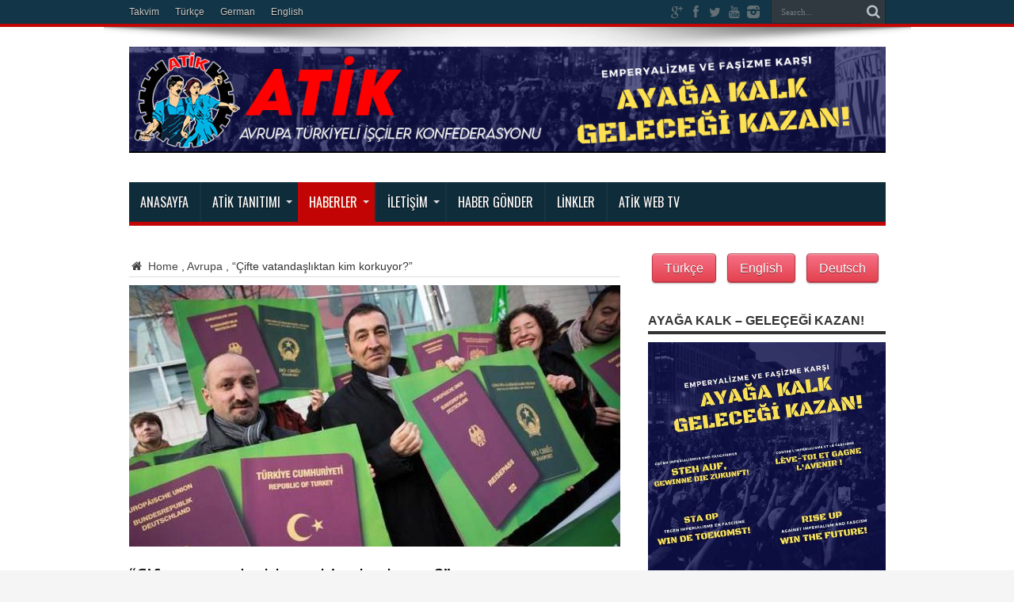

--- FILE ---
content_type: text/html; charset=UTF-8
request_url: https://www.atik-online.net/blog/cifte-vatandasliktan-kim-korkuyor
body_size: 85515
content:
<!DOCTYPE html>
<html lang="de" prefix="og: http://ogp.me/ns#">
<head>
<meta charset="UTF-8" />
<link rel="profile" href="http://gmpg.org/xfn/11" />
<link rel="pingback" href="https://www.atik-online.net/xmlrpc.php" />
<title>“Çifte vatandaşlıktan kim korkuyor?” &#8211; ATİK Online</title>
<meta name='robots' content='max-image-preview:large' />
<link rel='dns-prefetch' href='//fonts.googleapis.com' />
<link rel="alternate" type="application/rss+xml" title="ATİK Online &raquo; Feed" href="https://www.atik-online.net/feed" />
<link rel="alternate" title="oEmbed (JSON)" type="application/json+oembed" href="https://www.atik-online.net/wp-json/oembed/1.0/embed?url=https%3A%2F%2Fwww.atik-online.net%2Fblog%2Fcifte-vatandasliktan-kim-korkuyor" />
<link rel="alternate" title="oEmbed (XML)" type="text/xml+oembed" href="https://www.atik-online.net/wp-json/oembed/1.0/embed?url=https%3A%2F%2Fwww.atik-online.net%2Fblog%2Fcifte-vatandasliktan-kim-korkuyor&#038;format=xml" />
<style id='wp-img-auto-sizes-contain-inline-css' type='text/css'>
img:is([sizes=auto i],[sizes^="auto," i]){contain-intrinsic-size:3000px 1500px}
/*# sourceURL=wp-img-auto-sizes-contain-inline-css */
</style>
<style id='wp-emoji-styles-inline-css' type='text/css'>

	img.wp-smiley, img.emoji {
		display: inline !important;
		border: none !important;
		box-shadow: none !important;
		height: 1em !important;
		width: 1em !important;
		margin: 0 0.07em !important;
		vertical-align: -0.1em !important;
		background: none !important;
		padding: 0 !important;
	}
/*# sourceURL=wp-emoji-styles-inline-css */
</style>
<style id='wp-block-library-inline-css' type='text/css'>
:root{--wp-block-synced-color:#7a00df;--wp-block-synced-color--rgb:122,0,223;--wp-bound-block-color:var(--wp-block-synced-color);--wp-editor-canvas-background:#ddd;--wp-admin-theme-color:#007cba;--wp-admin-theme-color--rgb:0,124,186;--wp-admin-theme-color-darker-10:#006ba1;--wp-admin-theme-color-darker-10--rgb:0,107,160.5;--wp-admin-theme-color-darker-20:#005a87;--wp-admin-theme-color-darker-20--rgb:0,90,135;--wp-admin-border-width-focus:2px}@media (min-resolution:192dpi){:root{--wp-admin-border-width-focus:1.5px}}.wp-element-button{cursor:pointer}:root .has-very-light-gray-background-color{background-color:#eee}:root .has-very-dark-gray-background-color{background-color:#313131}:root .has-very-light-gray-color{color:#eee}:root .has-very-dark-gray-color{color:#313131}:root .has-vivid-green-cyan-to-vivid-cyan-blue-gradient-background{background:linear-gradient(135deg,#00d084,#0693e3)}:root .has-purple-crush-gradient-background{background:linear-gradient(135deg,#34e2e4,#4721fb 50%,#ab1dfe)}:root .has-hazy-dawn-gradient-background{background:linear-gradient(135deg,#faaca8,#dad0ec)}:root .has-subdued-olive-gradient-background{background:linear-gradient(135deg,#fafae1,#67a671)}:root .has-atomic-cream-gradient-background{background:linear-gradient(135deg,#fdd79a,#004a59)}:root .has-nightshade-gradient-background{background:linear-gradient(135deg,#330968,#31cdcf)}:root .has-midnight-gradient-background{background:linear-gradient(135deg,#020381,#2874fc)}:root{--wp--preset--font-size--normal:16px;--wp--preset--font-size--huge:42px}.has-regular-font-size{font-size:1em}.has-larger-font-size{font-size:2.625em}.has-normal-font-size{font-size:var(--wp--preset--font-size--normal)}.has-huge-font-size{font-size:var(--wp--preset--font-size--huge)}.has-text-align-center{text-align:center}.has-text-align-left{text-align:left}.has-text-align-right{text-align:right}.has-fit-text{white-space:nowrap!important}#end-resizable-editor-section{display:none}.aligncenter{clear:both}.items-justified-left{justify-content:flex-start}.items-justified-center{justify-content:center}.items-justified-right{justify-content:flex-end}.items-justified-space-between{justify-content:space-between}.screen-reader-text{border:0;clip-path:inset(50%);height:1px;margin:-1px;overflow:hidden;padding:0;position:absolute;width:1px;word-wrap:normal!important}.screen-reader-text:focus{background-color:#ddd;clip-path:none;color:#444;display:block;font-size:1em;height:auto;left:5px;line-height:normal;padding:15px 23px 14px;text-decoration:none;top:5px;width:auto;z-index:100000}html :where(.has-border-color){border-style:solid}html :where([style*=border-top-color]){border-top-style:solid}html :where([style*=border-right-color]){border-right-style:solid}html :where([style*=border-bottom-color]){border-bottom-style:solid}html :where([style*=border-left-color]){border-left-style:solid}html :where([style*=border-width]){border-style:solid}html :where([style*=border-top-width]){border-top-style:solid}html :where([style*=border-right-width]){border-right-style:solid}html :where([style*=border-bottom-width]){border-bottom-style:solid}html :where([style*=border-left-width]){border-left-style:solid}html :where(img[class*=wp-image-]){height:auto;max-width:100%}:where(figure){margin:0 0 1em}html :where(.is-position-sticky){--wp-admin--admin-bar--position-offset:var(--wp-admin--admin-bar--height,0px)}@media screen and (max-width:600px){html :where(.is-position-sticky){--wp-admin--admin-bar--position-offset:0px}}

/*# sourceURL=wp-block-library-inline-css */
</style><style id='global-styles-inline-css' type='text/css'>
:root{--wp--preset--aspect-ratio--square: 1;--wp--preset--aspect-ratio--4-3: 4/3;--wp--preset--aspect-ratio--3-4: 3/4;--wp--preset--aspect-ratio--3-2: 3/2;--wp--preset--aspect-ratio--2-3: 2/3;--wp--preset--aspect-ratio--16-9: 16/9;--wp--preset--aspect-ratio--9-16: 9/16;--wp--preset--color--black: #000000;--wp--preset--color--cyan-bluish-gray: #abb8c3;--wp--preset--color--white: #ffffff;--wp--preset--color--pale-pink: #f78da7;--wp--preset--color--vivid-red: #cf2e2e;--wp--preset--color--luminous-vivid-orange: #ff6900;--wp--preset--color--luminous-vivid-amber: #fcb900;--wp--preset--color--light-green-cyan: #7bdcb5;--wp--preset--color--vivid-green-cyan: #00d084;--wp--preset--color--pale-cyan-blue: #8ed1fc;--wp--preset--color--vivid-cyan-blue: #0693e3;--wp--preset--color--vivid-purple: #9b51e0;--wp--preset--gradient--vivid-cyan-blue-to-vivid-purple: linear-gradient(135deg,rgb(6,147,227) 0%,rgb(155,81,224) 100%);--wp--preset--gradient--light-green-cyan-to-vivid-green-cyan: linear-gradient(135deg,rgb(122,220,180) 0%,rgb(0,208,130) 100%);--wp--preset--gradient--luminous-vivid-amber-to-luminous-vivid-orange: linear-gradient(135deg,rgb(252,185,0) 0%,rgb(255,105,0) 100%);--wp--preset--gradient--luminous-vivid-orange-to-vivid-red: linear-gradient(135deg,rgb(255,105,0) 0%,rgb(207,46,46) 100%);--wp--preset--gradient--very-light-gray-to-cyan-bluish-gray: linear-gradient(135deg,rgb(238,238,238) 0%,rgb(169,184,195) 100%);--wp--preset--gradient--cool-to-warm-spectrum: linear-gradient(135deg,rgb(74,234,220) 0%,rgb(151,120,209) 20%,rgb(207,42,186) 40%,rgb(238,44,130) 60%,rgb(251,105,98) 80%,rgb(254,248,76) 100%);--wp--preset--gradient--blush-light-purple: linear-gradient(135deg,rgb(255,206,236) 0%,rgb(152,150,240) 100%);--wp--preset--gradient--blush-bordeaux: linear-gradient(135deg,rgb(254,205,165) 0%,rgb(254,45,45) 50%,rgb(107,0,62) 100%);--wp--preset--gradient--luminous-dusk: linear-gradient(135deg,rgb(255,203,112) 0%,rgb(199,81,192) 50%,rgb(65,88,208) 100%);--wp--preset--gradient--pale-ocean: linear-gradient(135deg,rgb(255,245,203) 0%,rgb(182,227,212) 50%,rgb(51,167,181) 100%);--wp--preset--gradient--electric-grass: linear-gradient(135deg,rgb(202,248,128) 0%,rgb(113,206,126) 100%);--wp--preset--gradient--midnight: linear-gradient(135deg,rgb(2,3,129) 0%,rgb(40,116,252) 100%);--wp--preset--font-size--small: 13px;--wp--preset--font-size--medium: 20px;--wp--preset--font-size--large: 36px;--wp--preset--font-size--x-large: 42px;--wp--preset--spacing--20: 0.44rem;--wp--preset--spacing--30: 0.67rem;--wp--preset--spacing--40: 1rem;--wp--preset--spacing--50: 1.5rem;--wp--preset--spacing--60: 2.25rem;--wp--preset--spacing--70: 3.38rem;--wp--preset--spacing--80: 5.06rem;--wp--preset--shadow--natural: 6px 6px 9px rgba(0, 0, 0, 0.2);--wp--preset--shadow--deep: 12px 12px 50px rgba(0, 0, 0, 0.4);--wp--preset--shadow--sharp: 6px 6px 0px rgba(0, 0, 0, 0.2);--wp--preset--shadow--outlined: 6px 6px 0px -3px rgb(255, 255, 255), 6px 6px rgb(0, 0, 0);--wp--preset--shadow--crisp: 6px 6px 0px rgb(0, 0, 0);}:where(.is-layout-flex){gap: 0.5em;}:where(.is-layout-grid){gap: 0.5em;}body .is-layout-flex{display: flex;}.is-layout-flex{flex-wrap: wrap;align-items: center;}.is-layout-flex > :is(*, div){margin: 0;}body .is-layout-grid{display: grid;}.is-layout-grid > :is(*, div){margin: 0;}:where(.wp-block-columns.is-layout-flex){gap: 2em;}:where(.wp-block-columns.is-layout-grid){gap: 2em;}:where(.wp-block-post-template.is-layout-flex){gap: 1.25em;}:where(.wp-block-post-template.is-layout-grid){gap: 1.25em;}.has-black-color{color: var(--wp--preset--color--black) !important;}.has-cyan-bluish-gray-color{color: var(--wp--preset--color--cyan-bluish-gray) !important;}.has-white-color{color: var(--wp--preset--color--white) !important;}.has-pale-pink-color{color: var(--wp--preset--color--pale-pink) !important;}.has-vivid-red-color{color: var(--wp--preset--color--vivid-red) !important;}.has-luminous-vivid-orange-color{color: var(--wp--preset--color--luminous-vivid-orange) !important;}.has-luminous-vivid-amber-color{color: var(--wp--preset--color--luminous-vivid-amber) !important;}.has-light-green-cyan-color{color: var(--wp--preset--color--light-green-cyan) !important;}.has-vivid-green-cyan-color{color: var(--wp--preset--color--vivid-green-cyan) !important;}.has-pale-cyan-blue-color{color: var(--wp--preset--color--pale-cyan-blue) !important;}.has-vivid-cyan-blue-color{color: var(--wp--preset--color--vivid-cyan-blue) !important;}.has-vivid-purple-color{color: var(--wp--preset--color--vivid-purple) !important;}.has-black-background-color{background-color: var(--wp--preset--color--black) !important;}.has-cyan-bluish-gray-background-color{background-color: var(--wp--preset--color--cyan-bluish-gray) !important;}.has-white-background-color{background-color: var(--wp--preset--color--white) !important;}.has-pale-pink-background-color{background-color: var(--wp--preset--color--pale-pink) !important;}.has-vivid-red-background-color{background-color: var(--wp--preset--color--vivid-red) !important;}.has-luminous-vivid-orange-background-color{background-color: var(--wp--preset--color--luminous-vivid-orange) !important;}.has-luminous-vivid-amber-background-color{background-color: var(--wp--preset--color--luminous-vivid-amber) !important;}.has-light-green-cyan-background-color{background-color: var(--wp--preset--color--light-green-cyan) !important;}.has-vivid-green-cyan-background-color{background-color: var(--wp--preset--color--vivid-green-cyan) !important;}.has-pale-cyan-blue-background-color{background-color: var(--wp--preset--color--pale-cyan-blue) !important;}.has-vivid-cyan-blue-background-color{background-color: var(--wp--preset--color--vivid-cyan-blue) !important;}.has-vivid-purple-background-color{background-color: var(--wp--preset--color--vivid-purple) !important;}.has-black-border-color{border-color: var(--wp--preset--color--black) !important;}.has-cyan-bluish-gray-border-color{border-color: var(--wp--preset--color--cyan-bluish-gray) !important;}.has-white-border-color{border-color: var(--wp--preset--color--white) !important;}.has-pale-pink-border-color{border-color: var(--wp--preset--color--pale-pink) !important;}.has-vivid-red-border-color{border-color: var(--wp--preset--color--vivid-red) !important;}.has-luminous-vivid-orange-border-color{border-color: var(--wp--preset--color--luminous-vivid-orange) !important;}.has-luminous-vivid-amber-border-color{border-color: var(--wp--preset--color--luminous-vivid-amber) !important;}.has-light-green-cyan-border-color{border-color: var(--wp--preset--color--light-green-cyan) !important;}.has-vivid-green-cyan-border-color{border-color: var(--wp--preset--color--vivid-green-cyan) !important;}.has-pale-cyan-blue-border-color{border-color: var(--wp--preset--color--pale-cyan-blue) !important;}.has-vivid-cyan-blue-border-color{border-color: var(--wp--preset--color--vivid-cyan-blue) !important;}.has-vivid-purple-border-color{border-color: var(--wp--preset--color--vivid-purple) !important;}.has-vivid-cyan-blue-to-vivid-purple-gradient-background{background: var(--wp--preset--gradient--vivid-cyan-blue-to-vivid-purple) !important;}.has-light-green-cyan-to-vivid-green-cyan-gradient-background{background: var(--wp--preset--gradient--light-green-cyan-to-vivid-green-cyan) !important;}.has-luminous-vivid-amber-to-luminous-vivid-orange-gradient-background{background: var(--wp--preset--gradient--luminous-vivid-amber-to-luminous-vivid-orange) !important;}.has-luminous-vivid-orange-to-vivid-red-gradient-background{background: var(--wp--preset--gradient--luminous-vivid-orange-to-vivid-red) !important;}.has-very-light-gray-to-cyan-bluish-gray-gradient-background{background: var(--wp--preset--gradient--very-light-gray-to-cyan-bluish-gray) !important;}.has-cool-to-warm-spectrum-gradient-background{background: var(--wp--preset--gradient--cool-to-warm-spectrum) !important;}.has-blush-light-purple-gradient-background{background: var(--wp--preset--gradient--blush-light-purple) !important;}.has-blush-bordeaux-gradient-background{background: var(--wp--preset--gradient--blush-bordeaux) !important;}.has-luminous-dusk-gradient-background{background: var(--wp--preset--gradient--luminous-dusk) !important;}.has-pale-ocean-gradient-background{background: var(--wp--preset--gradient--pale-ocean) !important;}.has-electric-grass-gradient-background{background: var(--wp--preset--gradient--electric-grass) !important;}.has-midnight-gradient-background{background: var(--wp--preset--gradient--midnight) !important;}.has-small-font-size{font-size: var(--wp--preset--font-size--small) !important;}.has-medium-font-size{font-size: var(--wp--preset--font-size--medium) !important;}.has-large-font-size{font-size: var(--wp--preset--font-size--large) !important;}.has-x-large-font-size{font-size: var(--wp--preset--font-size--x-large) !important;}
/*# sourceURL=global-styles-inline-css */
</style>

<style id='classic-theme-styles-inline-css' type='text/css'>
/*! This file is auto-generated */
.wp-block-button__link{color:#fff;background-color:#32373c;border-radius:9999px;box-shadow:none;text-decoration:none;padding:calc(.667em + 2px) calc(1.333em + 2px);font-size:1.125em}.wp-block-file__button{background:#32373c;color:#fff;text-decoration:none}
/*# sourceURL=/wp-includes/css/classic-themes.min.css */
</style>
<link rel='stylesheet' id='easy_author_image-css' href='https://www.atik-online.net/wp-content/plugins/_easy-author-image/css/easy-author-image.css' type='text/css' media='all' />
<link rel='stylesheet' id='contact-form-7-css' href='https://www.atik-online.net/wp-content/plugins/contact-form-7/includes/css/styles.css' type='text/css' media='all' />
<link rel='stylesheet' id='tie-style-css' href='https://www.atik-online.net/wp-content/themes/jarida/style.css' type='text/css' media='all' />
<link rel='stylesheet' id='PT+Sans-css' href='https://fonts.googleapis.com/css?family=PT+Sans%3Aregular%2Citalic%2C700%2C700italic' type='text/css' media='all' />
<link rel='stylesheet' id='Oswald-css' href='https://fonts.googleapis.com/css?family=Oswald%3A300%2Cregular%2C700' type='text/css' media='all' />
<link rel='stylesheet' id='PT+Sans+Narrow-css' href='https://fonts.googleapis.com/css?family=PT+Sans+Narrow%3Aregular%2C700' type='text/css' media='all' />
<script type="text/javascript" src="https://www.atik-online.net/wp-includes/js/jquery/jquery.min.js" id="jquery-core-js"></script>
<script type="text/javascript" src="https://www.atik-online.net/wp-includes/js/jquery/jquery-migrate.min.js" id="jquery-migrate-js"></script>
<link rel="https://api.w.org/" href="https://www.atik-online.net/wp-json/" /><link rel="alternate" title="JSON" type="application/json" href="https://www.atik-online.net/wp-json/wp/v2/posts/45808" /><link rel="EditURI" type="application/rsd+xml" title="RSD" href="https://www.atik-online.net/xmlrpc.php?rsd" />
<meta name="generator" content="WordPress 6.9" />
<link rel="canonical" href="https://www.atik-online.net/blog/cifte-vatandasliktan-kim-korkuyor" />
<link rel='shortlink' href='https://www.atik-online.net/?p=45808' />
<link rel="shortcut icon" href="http://www.atik-online.net/wp-content/uploads/2015/02/favicon.png" title="Favicon" /><meta property="og:title" content="“Çifte vatandaşlıktan kim korkuyor?”"/>
<meta property="og:type" content="article"/>
<meta property="og:description" content="DW’den Zoran Arbutina, çifte vatandaşlık karşıtlarının ajitasyon yaptığı ve gerçeklikten kopuk tartı..."/>
<meta property="og:url" content="https://www.atik-online.net/blog/cifte-vatandasliktan-kim-korkuyor"/>
<meta property="og:site_name" content="ATİK Online"/>
<meta property="og:image" content="https://www.atik-online.net/wp-content/uploads/2016/08/cift-620x330.jpg" />
<!--[if IE]>
<script type="text/javascript">jQuery(document).ready(function (){ jQuery(".menu-item").has("ul").children("a").attr("aria-haspopup", "true");});</script>
<![endif]-->
<!--[if lt IE 9]>
<script src="https://www.atik-online.net/wp-content/themes/jarida/js/html5.js"></script>
<script src="https://www.atik-online.net/wp-content/themes/jarida/js/selectivizr-min.js"></script>
<![endif]-->
<!--[if IE 8]>
<link rel="stylesheet" type="text/css" media="all" href="https://www.atik-online.net/wp-content/themes/jarida/css/ie8.css" />
<![endif]-->
<meta http-equiv="X-UA-Compatible" content="IE=edge,chrome=1" />
<meta name="viewport" content="width=device-width, initial-scale=1, maximum-scale=1, user-scalable=no" />
<style type="text/css" media="screen">

body{
background-color:#f5f5f5 !important; 
}

body{
	font-family: Arial, Helvetica, sans-serif;
	font-size : 14px !important;
}

.logo h1 a, .logo h2 a{
	font-family: 'PT Sans';
}

#main-nav, #main-nav ul li a{
	font-family: 'Oswald';
	font-style: normal !important;
}

.post-title{
	font-family: 'PT Sans';
	color :#000000 !important;
	font-size : 26px !important;
	font-style: normal !important;
}

h2.post-box-title, h2.post-box-title a{
	font-family: Arial, Helvetica, sans-serif;
}

.ei-title h2 , .slider-caption h2 a, .content .slider-caption h2 a, .slider-caption h2, .content .slider-caption h2, .content .ei-title h2{
	font-size : 14px !important;
}

p.post-meta, p.post-meta a{
	font-family: 'PT Sans Narrow';
}

body.single .entry, body.page .entry{
	font-family: Arial, Helvetica, sans-serif;
	color :#444444 !important;
	font-size : 16px !important;
}

.widget-top h4, .widget-top h4 a{
	font-family: Arial, Helvetica, sans-serif;
	font-weight: bold !important;
}

.footer-widget-top h4, .footer-widget-top h4 a{
	font-family: Arial, Helvetica, sans-serif;
}
	#main-nav ul li.current-menu-item a,
	#main-nav ul li.current-menu-item a:hover,
	#main-nav ul li.current-menu-parent a,
	#main-nav ul li.current-menu-parent a:hover,
	#main-nav ul li.current-page-ancestor a,
	#main-nav ul li.current-page-ancestor a:hover,
	.pagination span.current,
	.ei-slider-thumbs li.ei-slider-element,
	.breaking-news span,
	.ei-title h2,h2.cat-box-title,
	a.more-link,.scroll-nav a,
	.flex-direction-nav a,
	.tagcloud a:hover,
	#tabbed-widget ul.tabs li.active a,
	.slider-caption h2, .full-width .content .slider-caption h2,
	.review-percentage .review-item span span,.review-final-score,
	.woocommerce span.onsale, .woocommerce-page span.onsale ,
	.woocommerce .widget_price_filter .ui-slider .ui-slider-handle, .woocommerce-page .widget_price_filter .ui-slider .ui-slider-handle,
	.button,a.button,#main-content input[type="submit"],#main-content input[type="submit"]:focus, span.onsale,
	.mejs-container .mejs-controls .mejs-time-rail .mejs-time-current,
	#reading-position-indicator {
		background-color:#c20404 !important;
	}
	::-webkit-scrollbar-thumb{background-color:#c20404 !important;}
	#main-nav,.top-nav {border-bottom-color: #c20404;}
	.cat-box , .footer-bottom .container{border-top-color: #c20404;}
.top-nav, .top-nav ul ul {background-color:#123547;}
#main-nav, #main-nav ul ul, #main-nav ul li.mega-menu .mega-menu-block {background-color:#0f2c3b !important;;}
#main-nav ul li a , #main-nav ul ul a , #main-nav ul.sub-menu a {
	color: #ffffff !important;	}
#main-nav ul li.current-menu-item a  {
		text-shadow: 0 1px 1px #059fc5 !important;}
#main-nav ul li {
	border-color: #1a3340;
}
#main-nav ul ul li, #main-nav ul ul li:first-child {
	border-top-color: #1a3340;
}
#main-nav ul li a {
	border-left-color: #1a3340;
}
#main-nav ul ul li, #main-nav ul ul li:first-child {
	border-bottom-color: #1a3340;
}

footer , .footer-bottom{background:#2e2e30     ;}


</style>
<link rel="apple-touch-icon-precomposed" sizes="144x144" href="http://www.atik-online.net/wp-content/uploads/2015/02/ipadretina.png" />
<link rel="apple-touch-icon-precomposed" sizes="120x120" href="http://www.atik-online.net/wp-content/uploads/2015/02/iphoneretina.png" />
<link rel="apple-touch-icon-precomposed" sizes="72x72" href="http://www.atik-online.net/wp-content/uploads/2015/02/ipad.png" />
<link rel="apple-touch-icon-precomposed" href="http://www.atik-online.net/wp-content/uploads/2015/02/iphone.png" />

<link rel="icon" href="https://www.atik-online.net/wp-content/uploads/2015/09/cropped-atiknew2-32x32.jpg" sizes="32x32" />
<link rel="icon" href="https://www.atik-online.net/wp-content/uploads/2015/09/cropped-atiknew2-192x192.jpg" sizes="192x192" />
<link rel="apple-touch-icon" href="https://www.atik-online.net/wp-content/uploads/2015/09/cropped-atiknew2-180x180.jpg" />
<meta name="msapplication-TileImage" content="https://www.atik-online.net/wp-content/uploads/2015/09/cropped-atiknew2-270x270.jpg" />
<link rel='stylesheet' id='mediaelement-css' href='https://www.atik-online.net/wp-includes/js/mediaelement/mediaelementplayer-legacy.min.css' type='text/css' media='all' />
<link rel='stylesheet' id='wp-mediaelement-css' href='https://www.atik-online.net/wp-includes/js/mediaelement/wp-mediaelement.min.css' type='text/css' media='all' />
</head>
<body id="top" class="wp-singular post-template-default single single-post postid-45808 single-format-standard wp-theme-jarida">
	<div class="background-cover"></div>
	<div class="wrapper full-site layout-2c animated">
				<div class="top-nav fade-in animated1 head_menu">
			<div class="container">
				<div class="search-block">
					<form method="get" id="searchform" action="https://www.atik-online.net/">
						<button class="search-button" type="submit" value="Search"></button>
						<input type="text" id="s" name="s" value="Search..." onfocus="if (this.value == 'Search...') {this.value = '';}" onblur="if (this.value == '') {this.value = 'Search...';}"  />
					</form>
				</div><!-- .search-block /-->
						<div class="social-icons icon_flat">
		<a class="tooldown" title="Google+" href="https://plus.google.com/105195742952552991797" target="_blank"><i class="tieicon-gplus"></i></a><a class="tooldown" title="Facebook" href="https://www.facebook.com/atik.haber/" target="_blank"><i class="tieicon-facebook"></i></a><a class="tooldown" title="Twitter" href="https://twitter.com/AtikHaber" target="_blank"><i class="tieicon-twitter"></i></a><a class="tooldown" title="Youtube" href="https://www.youtube.com/channel/UCEEN6EvGDdzfUikcWjGJw9A" target="_blank"><i class="tieicon-youtube"></i></a><a class="tooldown" title="instagram" href="https://www.instagram.com/atikhaber/" target="_blank"><i class="tieicon-instagram"></i></a>	</div>


				<div class="top-menu"><ul id="menu-alttaki-menu" class="menu"><li id="menu-item-17308" class="menu-item menu-item-type-taxonomy menu-item-object-category menu-item-17308"><a href="https://www.atik-online.net/blog/category/takvim">Takvim</a></li>
<li id="menu-item-31962" class="menu-item menu-item-type-custom menu-item-object-custom menu-item-home menu-item-31962"><a href="http://www.atik-online.net/">Türkçe</a></li>
<li id="menu-item-31964" class="menu-item menu-item-type-custom menu-item-object-custom menu-item-31964"><a href="http://www.atik-online.net/deutsch/">German</a></li>
<li id="menu-item-31963" class="menu-item menu-item-type-custom menu-item-object-custom menu-item-31963"><a href="http://www.atik-online.net/english/">English</a></li>
</ul></div>				
			</div>
		</div><!-- .top-menu /-->
		
		<div class="container">
		<header id="theme-header">
		<div class="header-content fade-in animated1">
			<div class="logo">
			<h2>								<a title="ATİK Online" href="https://www.atik-online.net/">
					<img src="https://www.atik-online.net/wp-content/uploads/2024/10/AHM-Titel-1024-x-144-2.png" alt="ATİK Online" /><strong>ATİK Online Birlik Mücadele Zafer!</strong>
				</a>
			</h2>			</div><!-- .logo /-->
						<div class="clear"></div>
		</div>
									<nav id="main-nav" class="fade-in animated2">
				<div class="container">
				<div class="main-menu"><ul id="menu-en-ust-menu" class="menu"><li id="menu-item-17329" class="menu-item  menu-item-type-custom  menu-item-object-custom  menu-item-home"><a href="http://www.atik-online.net/">Anasayfa</a></li>
<li id="menu-item-17267" class="menu-item  menu-item-type-post_type  menu-item-object-page  menu-item-has-children"><a href="https://www.atik-online.net/atiktanitim">ATİK Tanıtımı</a>
<ul class="sub-menu">
	<li id="menu-item-17268" class="menu-item  menu-item-type-post_type  menu-item-object-page"><a href="https://www.atik-online.net/atiktanitim/atik-tuzugu">ATİK Tüzüğü</a></li>
	<li id="menu-item-17269" class="menu-item  menu-item-type-post_type  menu-item-object-page"><a href="https://www.atik-online.net/atiktanitim/atik-programi">ATİK Programı</a></li>
	<li id="menu-item-17270" class="menu-item  menu-item-type-post_type  menu-item-object-page  menu-item-has-children"><a href="https://www.atik-online.net/atiktanitim/federasyonlar">Federasyonlar</a>
	<ul class="sub-menu">
		<li id="menu-item-17271" class="menu-item  menu-item-type-post_type  menu-item-object-page"><a href="https://www.atik-online.net/atiktanitim/federasyonlar/atif">ATİF</a></li>
		<li id="menu-item-17274" class="menu-item  menu-item-type-post_type  menu-item-object-page"><a href="https://www.atik-online.net/atiktanitim/federasyonlar/htif">HTİF</a></li>
		<li id="menu-item-74783" class="menu-item  menu-item-type-post_type  menu-item-object-page"><a href="https://www.atik-online.net/atiktanitim/federasyonlar/belcika-komitesi">Belçika Komitesi</a></li>
		<li id="menu-item-17273" class="menu-item  menu-item-type-post_type  menu-item-object-page"><a href="https://www.atik-online.net/atiktanitim/federasyonlar/fransa-komitesi">Fransa Komitesi</a></li>
		<li id="menu-item-17275" class="menu-item  menu-item-type-post_type  menu-item-object-page"><a href="https://www.atik-online.net/atiktanitim/federasyonlar/ingiltere-komitesi">İngiltere Komitesi</a></li>
		<li id="menu-item-74786" class="menu-item  menu-item-type-post_type  menu-item-object-page"><a href="https://www.atik-online.net/atiktanitim/federasyonlar/isvicre-komitesi">İsviçre Komitesi</a></li>
		<li id="menu-item-74821" class="menu-item  menu-item-type-post_type  menu-item-object-page"><a href="https://www.atik-online.net/isvec-komitesi">İSVEÇ KOMİTESİ</a></li>
	</ul> <!--End Sub Menu -->
</li>
	<li id="menu-item-17277" class="menu-item  menu-item-type-post_type  menu-item-object-page"><a href="https://www.atik-online.net/atiktanitim/ydg">YDG</a></li>
	<li id="menu-item-17278" class="menu-item  menu-item-type-post_type  menu-item-object-page"><a href="https://www.atik-online.net/atiktanitim/yeni-kadin">Yeni Kadın</a></li>
	<li id="menu-item-17280" class="menu-item  menu-item-type-post_type  menu-item-object-page  menu-item-has-children"><a href="https://www.atik-online.net/yayinlar">Yayınlar</a>
	<ul class="sub-menu">
		<li id="menu-item-74788" class="menu-item  menu-item-type-post_type  menu-item-object-page"><a href="https://www.atik-online.net/yayinlar/canli-yayinlarimiz">CANLI YAYINLARIMIZ</a></li>
		<li id="menu-item-17281" class="menu-item  menu-item-type-post_type  menu-item-object-page"><a href="https://www.atik-online.net/yayinlar/mucadele">Mücadele</a></li>
	</ul> <!--End Sub Menu -->
</li>
</ul> <!--End Sub Menu -->
</li>
<li id="menu-item-74798" class="menu-item  menu-item-type-taxonomy  menu-item-object-category  current-post-ancestor  current-menu-parent  current-post-parent  menu-item-has-children"><a href="https://www.atik-online.net/blog/category/haberler">Haberler</a>
<ul class="sub-menu">
	<li id="menu-item-74808" class="menu-item  menu-item-type-taxonomy  menu-item-object-category  current-post-ancestor  current-menu-parent  current-post-parent"><a href="https://www.atik-online.net/blog/category/avrupa">Avrupa</a></li>
	<li id="menu-item-74799" class="menu-item  menu-item-type-taxonomy  menu-item-object-category"><a href="https://www.atik-online.net/blog/category/turkiye">TÜRKİYE</a></li>
	<li id="menu-item-74800" class="menu-item  menu-item-type-taxonomy  menu-item-object-category"><a href="https://www.atik-online.net/blog/category/dunya">Dünya</a></li>
	<li id="menu-item-74802" class="menu-item  menu-item-type-taxonomy  menu-item-object-category"><a href="https://www.atik-online.net/blog/category/kadin">Kadın</a></li>
	<li id="menu-item-74803" class="menu-item  menu-item-type-taxonomy  menu-item-object-category"><a href="https://www.atik-online.net/blog/category/munih-davasi">MÜNİH DAVASI</a></li>
	<li id="menu-item-74801" class="menu-item  menu-item-type-taxonomy  menu-item-object-category"><a href="https://www.atik-online.net/blog/category/bildiriler">Bildiriler</a></li>
	<li id="menu-item-74804" class="menu-item  menu-item-type-taxonomy  menu-item-object-category"><a href="https://www.atik-online.net/blog/category/emegin-gundemi">EMEĞİN GÜNDEMİ</a></li>
	<li id="menu-item-74805" class="menu-item  menu-item-type-taxonomy  menu-item-object-category"><a href="https://www.atik-online.net/blog/category/ydg-bildiriler">YDG</a></li>
	<li id="menu-item-74806" class="menu-item  menu-item-type-taxonomy  menu-item-object-category"><a href="https://www.atik-online.net/blog/category/kultur-sanat">Kültür-Sanat</a></li>
	<li id="menu-item-74807" class="menu-item  menu-item-type-taxonomy  menu-item-object-category"><a href="https://www.atik-online.net/blog/category/roportaj">Röportaj</a></li>
</ul> <!--End Sub Menu -->
</li>
<li id="menu-item-17284" class="menu-item  menu-item-type-post_type  menu-item-object-page  menu-item-has-children"><a href="https://www.atik-online.net/iletisim">İLETİŞİM</a>
<ul class="sub-menu">
	<li id="menu-item-17285" class="menu-item  menu-item-type-post_type  menu-item-object-page  menu-item-has-children"><a href="https://www.atik-online.net/iletisim/dernek-adresleri">Dernek Adresleri</a>
	<ul class="sub-menu">
		<li id="menu-item-17286" class="menu-item  menu-item-type-post_type  menu-item-object-page"><a href="https://www.atik-online.net/iletisim/dernek-adresleri/almanya">Almanya</a></li>
		<li id="menu-item-17287" class="menu-item  menu-item-type-post_type  menu-item-object-page"><a href="https://www.atik-online.net/iletisim/dernek-adresleri/avusturya">Avusturya</a></li>
		<li id="menu-item-17288" class="menu-item  menu-item-type-post_type  menu-item-object-page"><a href="https://www.atik-online.net/iletisim/dernek-adresleri/fransa">Fransa</a></li>
		<li id="menu-item-17289" class="menu-item  menu-item-type-post_type  menu-item-object-page"><a href="https://www.atik-online.net/iletisim/dernek-adresleri/hollanda">Hollanda</a></li>
		<li id="menu-item-17290" class="menu-item  menu-item-type-post_type  menu-item-object-page"><a href="https://www.atik-online.net/iletisim/dernek-adresleri/ingiltere">İngiltere</a></li>
		<li id="menu-item-17291" class="menu-item  menu-item-type-post_type  menu-item-object-page"><a href="https://www.atik-online.net/iletisim/dernek-adresleri/isvicre">İsviçre</a></li>
	</ul> <!--End Sub Menu -->
</li>
	<li id="menu-item-17293" class="menu-item  menu-item-type-post_type  menu-item-object-page"><a href="https://www.atik-online.net/iletisim/ydg">YDG</a></li>
	<li id="menu-item-17292" class="menu-item  menu-item-type-post_type  menu-item-object-page"><a href="https://www.atik-online.net/iletisim/kadinlar-komisyonu">Yeni Kadın</a></li>
</ul> <!--End Sub Menu -->
</li>
<li id="menu-item-31570" class="menu-item  menu-item-type-post_type  menu-item-object-page"><a href="https://www.atik-online.net/haber-gonder">Haber Gönder</a></li>
<li id="menu-item-17295" class="menu-item  menu-item-type-post_type  menu-item-object-page"><a href="https://www.atik-online.net/linkler">LİNKLER</a></li>
<li id="menu-item-76606" class="menu-item  menu-item-type-taxonomy  menu-item-object-category"><a href="https://www.atik-online.net/blog/category/atik-tv">ATİK Web TV</a></li>
</ul></div>				</div>
			</nav><!-- .main-nav /-->
		</header><!-- #header /-->

	<div id="main-content" class="container fade-in animated3">
<div class="content-wrap">
	<div class="content">
		<div id="crumbs"><a href="https://www.atik-online.net/"><span class="tieicon-home" aria-hidden="true"></span> Home</a> <span class="delimiter">,</span> <a href="https://www.atik-online.net/blog/category/avrupa">Avrupa</a> <span class="delimiter">,</span> <span class="current">“Çifte vatandaşlıktan kim korkuyor?”</span></div><script type="application/ld+json">{"@context":"http:\/\/schema.org","@type":"BreadcrumbList","@id":"#Breadcrumb","itemListElement":[{"@type":"ListItem","position":1,"item":{"name":"Home","@id":"https:\/\/www.atik-online.net\/"}},{"@type":"ListItem","position":2,"item":{"name":"Avrupa","@id":"https:\/\/www.atik-online.net\/blog\/category\/avrupa"}}]}</script>
		
		
		
		<article id="the-post" class="post-listing post-45808 post type-post status-publish format-standard has-post-thumbnail hentry category-avrupa category-haberler">
					<div class="single-post-thumb">
			 <img width="620" height="330" src="https://www.atik-online.net/wp-content/uploads/2016/08/cift-620x330.jpg" class="attachment-slider size-slider wp-post-image" alt="" decoding="async" fetchpriority="high" srcset="https://www.atik-online.net/wp-content/uploads/2016/08/cift-620x330.jpg 620w, https://www.atik-online.net/wp-content/uploads/2016/08/cift-300x160.jpg 300w" sizes="(max-width: 620px) 100vw, 620px" />		</div>
		

			<div class="post-inner">
				<h1 class="name post-title entry-title" itemprop="itemReviewed" itemscope itemtype="http://schema.org/Thing"><span itemprop="name">“Çifte vatandaşlıktan kim korkuyor?”</span></h1>

						
<p class="post-meta">
	
	<span class="post-cats">in  <a href="https://www.atik-online.net/blog/category/avrupa" rel="category tag">Avrupa</a>, <a href="https://www.atik-online.net/blog/category/haberler" rel="category tag">Haberler</a></span>
	
		
	 <span class="tie-date">11 August 2016</span>	
</p>
<div class="clear"></div>
				<div class="entry">
					
					<p class="omc-post-heading-standard">DW’den Zoran Arbutina, çifte vatandaşlık karşıtlarının ajitasyon yaptığı ve gerçeklikten kopuk tartışmaların sadece Türkleri hedef aldığı görüşünde.</p>
<p>Çifte vatandaşlık konusu Almanya’da hararetle tartışılıyor. Tuhaf bir şekilde modası geçmiş tezler öne sürülüyor. İnsanın iki devlete de tabi olamayacağı, çifte vatandaşlık sahiplerinin sadakat ikilemi içine gireceği söyleniyor. OIumsuz hava oluşturuluyor, korkular depreştiriliyor. ‘Despotlar ve otokratların beşinci kolu’ yakıştırmaları yapılıyor, çifte vatandaşlık sahiplerinin demokrasi inancına ve demokrasiye yatkınlığına şüpheyle yaklaşılıyor. Mesaj basit: Tehlike geliyor!</p>
<p>Ama kastedilen, Amerikan asıllı Almanlar arasındaki Trump taraftarları, Fransız asıllılar arasındaki Le Pen yandaşları, 690 bin Polonya kökenli Alman arasındaki Kaçinski hayranları ya da yaklaşık 570 bin Rusya Almanı içindeki Putin sempatizanları değil. Hayır, konu sadece çifte vatandaşlığa sahip 530 bin Türk arasındaki Recep Tayyip Erdoğan taraftarları.</p>
<p>&nbsp;</p>
<p>Erdoğan ve ‘beşinci kolu’</p>
<p>Erdoğan şu an Almanların en gözde düşmanı. Erdoğan kendisinden korkulması gereken, demokratik Avrupa’yı tehdit eden adam. Beşinci kolu dedikleri Almanyalı Türkler de Erdoğan’ın bir işaretini bekliyor. Bu tezin sonucu olarak mantıken, buna karşı korunulması gerekiyor. Harekete geçin! Derhal! Ve kararlı bir şekilde!</p>
<p>Peki nasıl? En iyisi çifte vatandaşlığa sahip tüm Türkleri karar vermeye zorlamak. Ya Türk ya Alman pasaportu! Bu talep oldukça cazip. Karmaşık gerçekliğe basit bir çözüm sunuyormuş gibi geliyor kulağa. Tek sorun, çifte vatandaşlığı kaldırmak, karşıtlarının dile getirdiği gerçek ya da sözde sorunların hiçbirini çözemez.</p>
<p>&nbsp;</p>
<p>Demokrasi düşmanları</p>
<p>Çifte vatandaşlık, yürürlükteki AB hukukunun bir parçası. Yani AB vatandaşlarının elinden bu hakkı alamazsınız. Yani Almanya’nın Macar asıllı Almanlar arasındaki Orban yandaşlarına da Hırvat asıllılar arasındaki aşırı sağcı Ustaşacılara da katlanması gerekiyor.</p>
<p>Sonuçta açıkça görülüyor ki, konu sadece Türkler. Bu nedenle birkaç gerçeği hatırlatmakta fayda var. 2011 yılındaki nüfus sayımına göre  Almanya’da Alman pasaportunun dışında başka bir vatandaşlığa daha sahip olanların sayısı yaklaşık 4 milyon 300 bin. Aralarından yaklaşık 500 bini Türk asıllı. Karşılaştırmak gerekirse, Almanya’da Alman pasaportuna sahip olmayan 1,5 milyon Türk yaşıyor. Sadece Alman pasaportuna sahip Türk kökenlilerin sayısı ise yaklaşık 800 bin. Yani toplamda Almanya’da yaşayan Türklerin yüzde 20’sinden de azı çifte vatandaşlığa sahip. Alman demokrasisine yönelik tehdit nerede?</p>
<p>Çifte vatandaşlıkla ilgili tartışmalar Köln’de düzenlenen Erdoğan yanlısı miting sonrasında alevlendi. Mitinge 30 bin ila 40 bin kişi katıldı. Yani Almanya’da yaşayan çifte vatandaşlık sahibi Türklerin en fazla yüzde 6 ila 7’si ya da toplam Türk kökenlilerin yüzde 1,5’u. Köln’deki mitinge katılanların hepsi toptan demokrasi düşmanı bile olsa aynı orana göçmen kökenli olmayan Almanlar arasında da rastlamak mümkün. Anketlere ya da seçim sonuçlarına bakmak yeterli. Başka bir deyişle demokrasi, sistemin içinde yaşayanlarca da tehdit edilebilir. Kaç pasaporta sahip olduklarının önemi yoktur.</p>
<p>&nbsp;</p>
<p>Tehlike değil, zenginlik</p>
<p>Çifte vatandaşlık karşıtlarının en sevdikleri tez, şu denklem: Çifte pasaport = Çifte sadakat = Olmaz öyle şey! Bunun gerçeklerle pek bir alakası yok. Almanya’da göçmen kökenli milyonlarca insan için çok kimliklilik çok doğal ve normal bir durum. Farklı diller, farklı kültürler ve sorulara verilen farklı yanıtlar: Kendimi nerede daha iyi hissediyorum? Nererde yerleşik hissediyorum? Çifte vatandaşlık, yanıt verebilme imkanı ve aynı anda farklı dünyalara aidiyetin, dolayısıyla entegrasyonun işaretidir. Pasaportlardan birinden vazgeçmeye zorlanan kişinin aidiyetinden de vazgeçeceğine inanmak büyük bir yanılgı. Bu sadece insanların küsmesine, sırtını dönmesine ve ikiyüzlülüğe yol açar. Çünkü sadakat aşk gibidir. Sekse zorlayabilirsiniz ama aşka asla!</p>
<p>Tabii ki demokrasinin kendini koruyabilmesi, düşmanlarına karşı mücadele imkanına sahip olması gerek. Ancak modern bir demokrasi sadece açık bir toplum şeklinde işleyebilir ve kendini geliştirebilir. Bu açıklığın bir ifadesi de vatandaşlarına kimliklerini hissettikleri gibi yaşayabilmeleri imkanı tanımaktır. Bu, iki pasaport anlamına gelse bile.</p>
<p>Kaynak: DW</p>
					
					
									</div><!-- .entry /-->
								<span style="display:none" class="updated">2016-08-11</span>
								<div style="display:none" class="vcard author" itemprop="author" itemscope itemtype="http://schema.org/Person"><strong class="fn" itemprop="name"></strong></div>
				
				
			</div><!-- .post-inner -->
		</article><!-- .post-listing -->
		

		
				<div class="post-navigation">
			<div class="post-previous"><a href="https://www.atik-online.net/blog/atik-genclik-ve-yaz-tatil-kampi-devam-ediyor" rel="prev"><span>Previous:</span> ATİK Gençlik ve Yaz Tatil Kampı Devam Ediyor</a></div>
			<div class="post-next"><a href="https://www.atik-online.net/blog/fasizme-ve-ohale-karsi-emek-ve-demokrasi-icin-guc-birligi-kuruldu" rel="next"><span>Next:</span> Faşizme ve OHAL’e karşı &#8222;Emek ve Demokrasi için Güç Birliği&#8220; kuruldu</a></div>
		</div><!-- .post-navigation -->
		
		
			<section id="related_posts">
		<div class="block-head">
			<h3>Benzer Haberler</h3><div class="stripe-line"></div>
		</div>
		<div class="post-listing">
						<div class="related-item">
							
				<div class="post-thumbnail">
					<a href="https://www.atik-online.net/blog/innsbruckta-engellilerin-sosyal-haklarina-saldiriya-tepki-27-ekimde-eylem-cagrisi" title="Permalink to Innsbruck’ta Engellilerin Sosyal Haklarına Saldırıya Tepki: 27 Ekim’de Eylem Çağrısı" rel="bookmark">
						<img width="300" height="160" src="https://www.atik-online.net/wp-content/uploads/2025/04/Nuernbergde-Binler-Baris-Demokrasi-ve-Sosyal-Haklar-Icin-Yueruedue-300x160.jpg" class="attachment-tie-large size-tie-large wp-post-image" alt="" decoding="async" srcset="https://www.atik-online.net/wp-content/uploads/2025/04/Nuernbergde-Binler-Baris-Demokrasi-ve-Sosyal-Haklar-Icin-Yueruedue-300x160.jpg 300w, https://www.atik-online.net/wp-content/uploads/2025/04/Nuernbergde-Binler-Baris-Demokrasi-ve-Sosyal-Haklar-Icin-Yueruedue-620x330.jpg 620w" sizes="(max-width: 300px) 100vw, 300px" />											</a>
				</div><!-- post-thumbnail /-->
							
				<h3><a href="https://www.atik-online.net/blog/innsbruckta-engellilerin-sosyal-haklarina-saldiriya-tepki-27-ekimde-eylem-cagrisi" title="Permalink to Innsbruck’ta Engellilerin Sosyal Haklarına Saldırıya Tepki: 27 Ekim’de Eylem Çağrısı" rel="bookmark">Innsbruck’ta Engellilerin Sosyal Haklarına Saldırıya Tepki: 27 Ekim’de Eylem Çağrısı</a></h3>
				<p class="post-meta"><span class="tie-date">13 Oktober 2025</span></p>
			</div>
						<div class="related-item">
							
				<div class="post-thumbnail">
					<a href="https://www.atik-online.net/blog/belcikada-30-bin-kisiden-iklim-ve-sosyal-adalet-icin-bueyuek-yuerueyues" title="Permalink to Belçika’da 30 Bin Kişiden İklim ve Sosyal Adalet İçin Büyük Yürüyüş" rel="bookmark">
						<img width="300" height="160" src="https://www.atik-online.net/wp-content/uploads/2016/06/belgian_union.jpg_1718483346-300x160.jpg" class="attachment-tie-large size-tie-large wp-post-image" alt="" decoding="async" srcset="https://www.atik-online.net/wp-content/uploads/2016/06/belgian_union.jpg_1718483346-300x160.jpg 300w, https://www.atik-online.net/wp-content/uploads/2016/06/belgian_union.jpg_1718483346-620x330.jpg 620w" sizes="(max-width: 300px) 100vw, 300px" />											</a>
				</div><!-- post-thumbnail /-->
							
				<h3><a href="https://www.atik-online.net/blog/belcikada-30-bin-kisiden-iklim-ve-sosyal-adalet-icin-bueyuek-yuerueyues" title="Permalink to Belçika’da 30 Bin Kişiden İklim ve Sosyal Adalet İçin Büyük Yürüyüş" rel="bookmark">Belçika’da 30 Bin Kişiden İklim ve Sosyal Adalet İçin Büyük Yürüyüş</a></h3>
				<p class="post-meta"><span class="tie-date">13 Oktober 2025</span></p>
			</div>
						<div class="related-item">
							
				<div class="post-thumbnail">
					<a href="https://www.atik-online.net/blog/umuda-haykirisin-25-devrimci-sanat-yilini-coskuyla-selamliyoruz" title="Permalink to Umuda Haykırış’ın 25. Sanat Yılını Coşkuyla Selamlıyoruz" rel="bookmark">
						<img width="300" height="160" src="https://www.atik-online.net/wp-content/uploads/2018/05/Umuda-Haykiris-300x160.png" class="attachment-tie-large size-tie-large wp-post-image" alt="" decoding="async" loading="lazy" srcset="https://www.atik-online.net/wp-content/uploads/2018/05/Umuda-Haykiris-300x160.png 300w, https://www.atik-online.net/wp-content/uploads/2018/05/Umuda-Haykiris-620x330.png 620w" sizes="auto, (max-width: 300px) 100vw, 300px" />											</a>
				</div><!-- post-thumbnail /-->
							
				<h3><a href="https://www.atik-online.net/blog/umuda-haykirisin-25-devrimci-sanat-yilini-coskuyla-selamliyoruz" title="Permalink to Umuda Haykırış’ın 25. Sanat Yılını Coşkuyla Selamlıyoruz" rel="bookmark">Umuda Haykırış’ın 25. Sanat Yılını Coşkuyla Selamlıyoruz</a></h3>
				<p class="post-meta"><span class="tie-date">09 Oktober 2025</span></p>
			</div>
						<div class="clear"></div>
		</div>
	</section>
	
		
		
	</div><!-- .content -->
</div> <!-- .content-wrap -->
<aside class="sidebar">
			<div id="text-html-widget-2" class="text-html-box" >
			<a href=" https://www.atik-online.net" class="shortc-button medium red">Türkçe</a>
<a href=" https://www.atik-online.net/english/" class="shortc-button medium red">English</a>
<a href=" https://www.atik-online.net/deutsch/" class="shortc-button medium red">Deutsch</a>			</div>
		<div id="media_image-7" class="widget widget_media_image"><div class="widget-top"><h4>AYAĞA KALK &#8211; GELEÇEĞİ KAZAN!</h4><div class="stripe-line"></div></div>
						<div class="widget-container"><a href="https://www.atik-online.net/blog/emperyalizme-ve-fasizme-karsi-ayaga-kalk-gelecegi-kazan?swcfpc=1"><img width="558" height="792" src="https://www.atik-online.net/wp-content/uploads/2024/10/Ayaga-Kalk.png" class="image wp-image-86977  attachment-full size-full" alt="" style="max-width: 100%; height: auto;" title="AYAĞA KALK - GELEÇEĞİ KAZAN!" decoding="async" loading="lazy" srcset="https://www.atik-online.net/wp-content/uploads/2024/10/Ayaga-Kalk.png 558w, https://www.atik-online.net/wp-content/uploads/2024/10/Ayaga-Kalk-211x300.png 211w, https://www.atik-online.net/wp-content/uploads/2024/10/Ayaga-Kalk-70x100.png 70w" sizes="auto, (max-width: 558px) 100vw, 558px" /></a></div></div><!-- .widget /--><div id="text-39" class="widget widget_text"><div class="widget-top"><h4>VAZGEÇMİYORUZ!</h4><div class="stripe-line"></div></div>
						<div class="widget-container">			<div class="textwidget"><p><img loading="lazy" decoding="async" class="alignnone wp-image-76874 size-full" src="https://www.atik-online.net/wp-content/uploads/2021/03/WhatsApp-Image-2021-03-20-at-15.05.35-1.jpeg" alt="" width="700" height="452" srcset="https://www.atik-online.net/wp-content/uploads/2021/03/WhatsApp-Image-2021-03-20-at-15.05.35-1.jpeg 700w, https://www.atik-online.net/wp-content/uploads/2021/03/WhatsApp-Image-2021-03-20-at-15.05.35-1-300x194.jpeg 300w, https://www.atik-online.net/wp-content/uploads/2021/03/WhatsApp-Image-2021-03-20-at-15.05.35-1-100x65.jpeg 100w" sizes="auto, (max-width: 700px) 100vw, 700px" /></p>
</div>
		</div></div><!-- .widget /--><div id="media_image-6" class="widget widget_media_image"><div class="widget-top"><h4>BİZİ TELEGRAM&#8217;DA TAKİP EDİN!</h4><div class="stripe-line"></div></div>
						<div class="widget-container"><a href="https://t.me/AtikHaber"><img width="1080" height="1080" src="https://www.atik-online.net/wp-content/uploads/2021/10/Atik-telegram-Tuerkce.png" class="image wp-image-79263  attachment-full size-full" alt="" style="max-width: 100%; height: auto;" title="BİZİ TELEGRAM&#039;DA TAKİP EDİN!" decoding="async" loading="lazy" srcset="https://www.atik-online.net/wp-content/uploads/2021/10/Atik-telegram-Tuerkce.png 1080w, https://www.atik-online.net/wp-content/uploads/2021/10/Atik-telegram-Tuerkce-300x300.png 300w, https://www.atik-online.net/wp-content/uploads/2021/10/Atik-telegram-Tuerkce-1024x1024.png 1024w, https://www.atik-online.net/wp-content/uploads/2021/10/Atik-telegram-Tuerkce-100x100.png 100w, https://www.atik-online.net/wp-content/uploads/2021/10/Atik-telegram-Tuerkce-768x768.png 768w, https://www.atik-online.net/wp-content/uploads/2021/10/Atik-telegram-Tuerkce-70x70.png 70w" sizes="auto, (max-width: 1080px) 100vw, 1080px" /></a></div></div><!-- .widget /--><div id="custom_html-2" class="widget_text widget widget_custom_html"><div class="widget-top"><h4>LİNKLER</h4><div class="stripe-line"></div></div>
						<div class="widget-container"><div class="textwidget custom-html-widget"><a href="http://www.atik-online.net/linkler" target="_blank"><strong>Tüm Linkler</strong></a>
<table border="0" width="100%" cellpadding="0">
<tbody>
<tr>
<td valign="top" width="50%">
<ul>
<li><a href="http://www.upotudak.net/" target="_blank">UPOTUDAK</a></li>
<li><a href="http://yenidemokratkadin.net/" target="_blank">Yeni Demokrat Kadın</a></li>
<li><a href="http://www.ydg-online.org" target="_blank">Avrupa YDG</a></li>
<li><a href="https://yenidemokratgenclik.com" target="_blank">Yeni Demokrat Gençlik</a></li>
<li><a href="http://www.ak-wahlen.at" target="_blank">KOMintern</a></li>
<li><a href="http://www.ozgurgelecek.net" target="_blank">Özgür Gelecek</a></li>
<li><a href="http://www.partizan-online2.net" target="_blank">Partizan</a></li>
</ul>
</td>
<td valign="top" width="50%">
<ul>
<li><a href="http://www.kaypakkayahaber.com" target="_blank">Kaypakkaya Haber</a></li>
<li><a href="http://www.sendika.org" target="_blank">Sendika.org</a></li>
<li><a href="http://www.ihd.org.tr" target="_blank">İnsan Haklari Dernegi</a></li>
<li><a href="http://www.firatnews.com" target="_blank">Firat Haber Ajansi</a></li>
<li><a href="https://adhk.eu" target="_blank">ADHK</a></li>
<li><a href="http://alevi.com/de/" target="_blank">AABF</a></li>
<li><a href="http://didf.de/" target="_blank">DIDF</a></li>
</ul>
</td>
</tr>
</tbody>
</table></div></div></div><!-- .widget /--><div id="archives-4" class="widget widget_archive"><div class="widget-top"><h4>Arşiv</h4><div class="stripe-line"></div></div>
						<div class="widget-container">		<label class="screen-reader-text" for="archives-dropdown-4">Arşiv</label>
		<select id="archives-dropdown-4" name="archive-dropdown">
			
			<option value="">Monat auswählen</option>
				<option value='https://www.atik-online.net/blog/2025/10'> Oktober 2025 &nbsp;(21)</option>
	<option value='https://www.atik-online.net/blog/2025/09'> September 2025 &nbsp;(23)</option>
	<option value='https://www.atik-online.net/blog/2025/08'> August 2025 &nbsp;(7)</option>
	<option value='https://www.atik-online.net/blog/2025/07'> Juli 2025 &nbsp;(21)</option>
	<option value='https://www.atik-online.net/blog/2025/06'> Juni 2025 &nbsp;(43)</option>
	<option value='https://www.atik-online.net/blog/2025/05'> Mai 2025 &nbsp;(21)</option>
	<option value='https://www.atik-online.net/blog/2025/04'> April 2025 &nbsp;(32)</option>
	<option value='https://www.atik-online.net/blog/2025/03'> März 2025 &nbsp;(80)</option>
	<option value='https://www.atik-online.net/blog/2025/02'> Februar 2025 &nbsp;(53)</option>
	<option value='https://www.atik-online.net/blog/2025/01'> Januar 2025 &nbsp;(44)</option>
	<option value='https://www.atik-online.net/blog/2024/12'> Dezember 2024 &nbsp;(64)</option>
	<option value='https://www.atik-online.net/blog/2024/11'> November 2024 &nbsp;(56)</option>
	<option value='https://www.atik-online.net/blog/2024/10'> Oktober 2024 &nbsp;(56)</option>
	<option value='https://www.atik-online.net/blog/2024/09'> September 2024 &nbsp;(36)</option>
	<option value='https://www.atik-online.net/blog/2024/08'> August 2024 &nbsp;(22)</option>
	<option value='https://www.atik-online.net/blog/2024/07'> Juli 2024 &nbsp;(31)</option>
	<option value='https://www.atik-online.net/blog/2024/06'> Juni 2024 &nbsp;(39)</option>
	<option value='https://www.atik-online.net/blog/2024/05'> Mai 2024 &nbsp;(32)</option>
	<option value='https://www.atik-online.net/blog/2024/04'> April 2024 &nbsp;(27)</option>
	<option value='https://www.atik-online.net/blog/2024/03'> März 2024 &nbsp;(31)</option>
	<option value='https://www.atik-online.net/blog/2024/02'> Februar 2024 &nbsp;(27)</option>
	<option value='https://www.atik-online.net/blog/2024/01'> Januar 2024 &nbsp;(32)</option>
	<option value='https://www.atik-online.net/blog/2023/12'> Dezember 2023 &nbsp;(43)</option>
	<option value='https://www.atik-online.net/blog/2023/11'> November 2023 &nbsp;(47)</option>
	<option value='https://www.atik-online.net/blog/2023/10'> Oktober 2023 &nbsp;(57)</option>
	<option value='https://www.atik-online.net/blog/2023/09'> September 2023 &nbsp;(32)</option>
	<option value='https://www.atik-online.net/blog/2023/08'> August 2023 &nbsp;(15)</option>
	<option value='https://www.atik-online.net/blog/2023/07'> Juli 2023 &nbsp;(10)</option>
	<option value='https://www.atik-online.net/blog/2023/06'> Juni 2023 &nbsp;(32)</option>
	<option value='https://www.atik-online.net/blog/2023/05'> Mai 2023 &nbsp;(27)</option>
	<option value='https://www.atik-online.net/blog/2023/04'> April 2023 &nbsp;(20)</option>
	<option value='https://www.atik-online.net/blog/2023/03'> März 2023 &nbsp;(45)</option>
	<option value='https://www.atik-online.net/blog/2023/02'> Februar 2023 &nbsp;(51)</option>
	<option value='https://www.atik-online.net/blog/2023/01'> Januar 2023 &nbsp;(39)</option>
	<option value='https://www.atik-online.net/blog/2022/12'> Dezember 2022 &nbsp;(46)</option>
	<option value='https://www.atik-online.net/blog/2022/11'> November 2022 &nbsp;(45)</option>
	<option value='https://www.atik-online.net/blog/2022/10'> Oktober 2022 &nbsp;(45)</option>
	<option value='https://www.atik-online.net/blog/2022/09'> September 2022 &nbsp;(41)</option>
	<option value='https://www.atik-online.net/blog/2022/08'> August 2022 &nbsp;(21)</option>
	<option value='https://www.atik-online.net/blog/2022/07'> Juli 2022 &nbsp;(22)</option>
	<option value='https://www.atik-online.net/blog/2022/06'> Juni 2022 &nbsp;(40)</option>
	<option value='https://www.atik-online.net/blog/2022/05'> Mai 2022 &nbsp;(49)</option>
	<option value='https://www.atik-online.net/blog/2022/04'> April 2022 &nbsp;(41)</option>
	<option value='https://www.atik-online.net/blog/2022/03'> März 2022 &nbsp;(49)</option>
	<option value='https://www.atik-online.net/blog/2022/02'> Februar 2022 &nbsp;(51)</option>
	<option value='https://www.atik-online.net/blog/2022/01'> Januar 2022 &nbsp;(52)</option>
	<option value='https://www.atik-online.net/blog/2021/12'> Dezember 2021 &nbsp;(72)</option>
	<option value='https://www.atik-online.net/blog/2021/11'> November 2021 &nbsp;(93)</option>
	<option value='https://www.atik-online.net/blog/2021/10'> Oktober 2021 &nbsp;(117)</option>
	<option value='https://www.atik-online.net/blog/2021/09'> September 2021 &nbsp;(88)</option>
	<option value='https://www.atik-online.net/blog/2021/08'> August 2021 &nbsp;(43)</option>
	<option value='https://www.atik-online.net/blog/2021/07'> Juli 2021 &nbsp;(45)</option>
	<option value='https://www.atik-online.net/blog/2021/06'> Juni 2021 &nbsp;(30)</option>
	<option value='https://www.atik-online.net/blog/2021/05'> Mai 2021 &nbsp;(64)</option>
	<option value='https://www.atik-online.net/blog/2021/04'> April 2021 &nbsp;(59)</option>
	<option value='https://www.atik-online.net/blog/2021/03'> März 2021 &nbsp;(148)</option>
	<option value='https://www.atik-online.net/blog/2021/02'> Februar 2021 &nbsp;(85)</option>
	<option value='https://www.atik-online.net/blog/2021/01'> Januar 2021 &nbsp;(75)</option>
	<option value='https://www.atik-online.net/blog/2020/12'> Dezember 2020 &nbsp;(59)</option>
	<option value='https://www.atik-online.net/blog/2020/11'> November 2020 &nbsp;(85)</option>
	<option value='https://www.atik-online.net/blog/2020/10'> Oktober 2020 &nbsp;(50)</option>
	<option value='https://www.atik-online.net/blog/2020/09'> September 2020 &nbsp;(60)</option>
	<option value='https://www.atik-online.net/blog/2020/08'> August 2020 &nbsp;(45)</option>
	<option value='https://www.atik-online.net/blog/2020/07'> Juli 2020 &nbsp;(42)</option>
	<option value='https://www.atik-online.net/blog/2020/06'> Juni 2020 &nbsp;(119)</option>
	<option value='https://www.atik-online.net/blog/2020/05'> Mai 2020 &nbsp;(79)</option>
	<option value='https://www.atik-online.net/blog/2020/04'> April 2020 &nbsp;(60)</option>
	<option value='https://www.atik-online.net/blog/2020/03'> März 2020 &nbsp;(62)</option>
	<option value='https://www.atik-online.net/blog/2020/02'> Februar 2020 &nbsp;(45)</option>
	<option value='https://www.atik-online.net/blog/2020/01'> Januar 2020 &nbsp;(34)</option>
	<option value='https://www.atik-online.net/blog/2019/12'> Dezember 2019 &nbsp;(36)</option>
	<option value='https://www.atik-online.net/blog/2019/11'> November 2019 &nbsp;(61)</option>
	<option value='https://www.atik-online.net/blog/2019/10'> Oktober 2019 &nbsp;(84)</option>
	<option value='https://www.atik-online.net/blog/2019/09'> September 2019 &nbsp;(45)</option>
	<option value='https://www.atik-online.net/blog/2019/08'> August 2019 &nbsp;(53)</option>
	<option value='https://www.atik-online.net/blog/2019/07'> Juli 2019 &nbsp;(28)</option>
	<option value='https://www.atik-online.net/blog/2019/06'> Juni 2019 &nbsp;(62)</option>
	<option value='https://www.atik-online.net/blog/2019/05'> Mai 2019 &nbsp;(48)</option>
	<option value='https://www.atik-online.net/blog/2019/04'> April 2019 &nbsp;(28)</option>
	<option value='https://www.atik-online.net/blog/2019/03'> März 2019 &nbsp;(64)</option>
	<option value='https://www.atik-online.net/blog/2019/02'> Februar 2019 &nbsp;(61)</option>
	<option value='https://www.atik-online.net/blog/2019/01'> Januar 2019 &nbsp;(40)</option>
	<option value='https://www.atik-online.net/blog/2018/12'> Dezember 2018 &nbsp;(73)</option>
	<option value='https://www.atik-online.net/blog/2018/11'> November 2018 &nbsp;(49)</option>
	<option value='https://www.atik-online.net/blog/2018/10'> Oktober 2018 &nbsp;(54)</option>
	<option value='https://www.atik-online.net/blog/2018/09'> September 2018 &nbsp;(62)</option>
	<option value='https://www.atik-online.net/blog/2018/08'> August 2018 &nbsp;(46)</option>
	<option value='https://www.atik-online.net/blog/2018/07'> Juli 2018 &nbsp;(138)</option>
	<option value='https://www.atik-online.net/blog/2018/06'> Juni 2018 &nbsp;(135)</option>
	<option value='https://www.atik-online.net/blog/2018/05'> Mai 2018 &nbsp;(77)</option>
	<option value='https://www.atik-online.net/blog/2018/04'> April 2018 &nbsp;(67)</option>
	<option value='https://www.atik-online.net/blog/2018/03'> März 2018 &nbsp;(130)</option>
	<option value='https://www.atik-online.net/blog/2018/02'> Februar 2018 &nbsp;(108)</option>
	<option value='https://www.atik-online.net/blog/2018/01'> Januar 2018 &nbsp;(156)</option>
	<option value='https://www.atik-online.net/blog/2017/12'> Dezember 2017 &nbsp;(110)</option>
	<option value='https://www.atik-online.net/blog/2017/11'> November 2017 &nbsp;(108)</option>
	<option value='https://www.atik-online.net/blog/2017/10'> Oktober 2017 &nbsp;(108)</option>
	<option value='https://www.atik-online.net/blog/2017/09'> September 2017 &nbsp;(107)</option>
	<option value='https://www.atik-online.net/blog/2017/08'> August 2017 &nbsp;(80)</option>
	<option value='https://www.atik-online.net/blog/2017/07'> Juli 2017 &nbsp;(140)</option>
	<option value='https://www.atik-online.net/blog/2017/06'> Juni 2017 &nbsp;(108)</option>
	<option value='https://www.atik-online.net/blog/2017/05'> Mai 2017 &nbsp;(172)</option>
	<option value='https://www.atik-online.net/blog/2017/04'> April 2017 &nbsp;(137)</option>
	<option value='https://www.atik-online.net/blog/2017/03'> März 2017 &nbsp;(145)</option>
	<option value='https://www.atik-online.net/blog/2017/02'> Februar 2017 &nbsp;(120)</option>
	<option value='https://www.atik-online.net/blog/2017/01'> Januar 2017 &nbsp;(82)</option>
	<option value='https://www.atik-online.net/blog/2016/12'> Dezember 2016 &nbsp;(97)</option>
	<option value='https://www.atik-online.net/blog/2016/11'> November 2016 &nbsp;(136)</option>
	<option value='https://www.atik-online.net/blog/2016/10'> Oktober 2016 &nbsp;(133)</option>
	<option value='https://www.atik-online.net/blog/2016/09'> September 2016 &nbsp;(95)</option>
	<option value='https://www.atik-online.net/blog/2016/08'> August 2016 &nbsp;(90)</option>
	<option value='https://www.atik-online.net/blog/2016/07'> Juli 2016 &nbsp;(85)</option>
	<option value='https://www.atik-online.net/blog/2016/06'> Juni 2016 &nbsp;(156)</option>
	<option value='https://www.atik-online.net/blog/2016/05'> Mai 2016 &nbsp;(143)</option>
	<option value='https://www.atik-online.net/blog/2016/04'> April 2016 &nbsp;(152)</option>
	<option value='https://www.atik-online.net/blog/2016/03'> März 2016 &nbsp;(217)</option>
	<option value='https://www.atik-online.net/blog/2016/02'> Februar 2016 &nbsp;(141)</option>
	<option value='https://www.atik-online.net/blog/2016/01'> Januar 2016 &nbsp;(152)</option>
	<option value='https://www.atik-online.net/blog/2015/12'> Dezember 2015 &nbsp;(141)</option>
	<option value='https://www.atik-online.net/blog/2015/11'> November 2015 &nbsp;(173)</option>
	<option value='https://www.atik-online.net/blog/2015/10'> Oktober 2015 &nbsp;(155)</option>
	<option value='https://www.atik-online.net/blog/2015/09'> September 2015 &nbsp;(122)</option>
	<option value='https://www.atik-online.net/blog/2015/08'> August 2015 &nbsp;(83)</option>
	<option value='https://www.atik-online.net/blog/2015/07'> Juli 2015 &nbsp;(123)</option>
	<option value='https://www.atik-online.net/blog/2015/06'> Juni 2015 &nbsp;(107)</option>
	<option value='https://www.atik-online.net/blog/2015/05'> Mai 2015 &nbsp;(117)</option>
	<option value='https://www.atik-online.net/blog/2015/04'> April 2015 &nbsp;(132)</option>
	<option value='https://www.atik-online.net/blog/2015/03'> März 2015 &nbsp;(108)</option>
	<option value='https://www.atik-online.net/blog/2015/02'> Februar 2015 &nbsp;(66)</option>
	<option value='https://www.atik-online.net/blog/2015/01'> Januar 2015 &nbsp;(96)</option>
	<option value='https://www.atik-online.net/blog/2014/12'> Dezember 2014 &nbsp;(75)</option>
	<option value='https://www.atik-online.net/blog/2014/11'> November 2014 &nbsp;(82)</option>
	<option value='https://www.atik-online.net/blog/2014/10'> Oktober 2014 &nbsp;(130)</option>
	<option value='https://www.atik-online.net/blog/2014/09'> September 2014 &nbsp;(65)</option>
	<option value='https://www.atik-online.net/blog/2014/08'> August 2014 &nbsp;(54)</option>
	<option value='https://www.atik-online.net/blog/2014/07'> Juli 2014 &nbsp;(80)</option>
	<option value='https://www.atik-online.net/blog/2014/06'> Juni 2014 &nbsp;(93)</option>
	<option value='https://www.atik-online.net/blog/2014/05'> Mai 2014 &nbsp;(119)</option>
	<option value='https://www.atik-online.net/blog/2014/04'> April 2014 &nbsp;(73)</option>
	<option value='https://www.atik-online.net/blog/2014/03'> März 2014 &nbsp;(110)</option>
	<option value='https://www.atik-online.net/blog/2014/02'> Februar 2014 &nbsp;(86)</option>
	<option value='https://www.atik-online.net/blog/2014/01'> Januar 2014 &nbsp;(115)</option>
	<option value='https://www.atik-online.net/blog/2013/12'> Dezember 2013 &nbsp;(78)</option>
	<option value='https://www.atik-online.net/blog/2013/11'> November 2013 &nbsp;(89)</option>
	<option value='https://www.atik-online.net/blog/2013/10'> Oktober 2013 &nbsp;(100)</option>
	<option value='https://www.atik-online.net/blog/2013/09'> September 2013 &nbsp;(103)</option>
	<option value='https://www.atik-online.net/blog/2013/08'> August 2013 &nbsp;(101)</option>
	<option value='https://www.atik-online.net/blog/2013/07'> Juli 2013 &nbsp;(92)</option>
	<option value='https://www.atik-online.net/blog/2013/06'> Juni 2013 &nbsp;(171)</option>
	<option value='https://www.atik-online.net/blog/2013/05'> Mai 2013 &nbsp;(94)</option>
	<option value='https://www.atik-online.net/blog/2013/04'> April 2013 &nbsp;(5)</option>
	<option value='https://www.atik-online.net/blog/2013/03'> März 2013 &nbsp;(5)</option>
	<option value='https://www.atik-online.net/blog/2013/02'> Februar 2013 &nbsp;(53)</option>
	<option value='https://www.atik-online.net/blog/2013/01'> Januar 2013 &nbsp;(156)</option>
	<option value='https://www.atik-online.net/blog/2012/12'> Dezember 2012 &nbsp;(134)</option>
	<option value='https://www.atik-online.net/blog/2012/10'> Oktober 2012 &nbsp;(2)</option>
	<option value='https://www.atik-online.net/blog/2011/09'> September 2011 &nbsp;(50)</option>
	<option value='https://www.atik-online.net/blog/2011/08'> August 2011 &nbsp;(56)</option>
	<option value='https://www.atik-online.net/blog/2011/07'> Juli 2011 &nbsp;(91)</option>
	<option value='https://www.atik-online.net/blog/2011/06'> Juni 2011 &nbsp;(126)</option>
	<option value='https://www.atik-online.net/blog/2011/05'> Mai 2011 &nbsp;(157)</option>
	<option value='https://www.atik-online.net/blog/2011/04'> April 2011 &nbsp;(99)</option>
	<option value='https://www.atik-online.net/blog/2011/03'> März 2011 &nbsp;(104)</option>
	<option value='https://www.atik-online.net/blog/2011/02'> Februar 2011 &nbsp;(90)</option>
	<option value='https://www.atik-online.net/blog/2011/01'> Januar 2011 &nbsp;(53)</option>
	<option value='https://www.atik-online.net/blog/2010/12'> Dezember 2010 &nbsp;(62)</option>
	<option value='https://www.atik-online.net/blog/2010/11'> November 2010 &nbsp;(53)</option>
	<option value='https://www.atik-online.net/blog/2010/10'> Oktober 2010 &nbsp;(53)</option>
	<option value='https://www.atik-online.net/blog/2010/09'> September 2010 &nbsp;(65)</option>
	<option value='https://www.atik-online.net/blog/2010/08'> August 2010 &nbsp;(42)</option>
	<option value='https://www.atik-online.net/blog/2010/07'> Juli 2010 &nbsp;(60)</option>
	<option value='https://www.atik-online.net/blog/2010/06'> Juni 2010 &nbsp;(67)</option>
	<option value='https://www.atik-online.net/blog/2010/05'> Mai 2010 &nbsp;(77)</option>
	<option value='https://www.atik-online.net/blog/2010/04'> April 2010 &nbsp;(74)</option>
	<option value='https://www.atik-online.net/blog/2010/03'> März 2010 &nbsp;(118)</option>
	<option value='https://www.atik-online.net/blog/2010/02'> Februar 2010 &nbsp;(83)</option>
	<option value='https://www.atik-online.net/blog/2010/01'> Januar 2010 &nbsp;(63)</option>
	<option value='https://www.atik-online.net/blog/2009/06'> Juni 2009 &nbsp;(52)</option>
	<option value='https://www.atik-online.net/blog/2009/05'> Mai 2009 &nbsp;(55)</option>
	<option value='https://www.atik-online.net/blog/2009/04'> April 2009 &nbsp;(65)</option>
	<option value='https://www.atik-online.net/blog/2009/02'> Februar 2009 &nbsp;(56)</option>
	<option value='https://www.atik-online.net/blog/2009/01'> Januar 2009 &nbsp;(52)</option>

		</select>

			<script type="text/javascript">
/* <![CDATA[ */

( ( dropdownId ) => {
	const dropdown = document.getElementById( dropdownId );
	function onSelectChange() {
		setTimeout( () => {
			if ( 'escape' === dropdown.dataset.lastkey ) {
				return;
			}
			if ( dropdown.value ) {
				document.location.href = dropdown.value;
			}
		}, 250 );
	}
	function onKeyUp( event ) {
		if ( 'Escape' === event.key ) {
			dropdown.dataset.lastkey = 'escape';
		} else {
			delete dropdown.dataset.lastkey;
		}
	}
	function onClick() {
		delete dropdown.dataset.lastkey;
	}
	dropdown.addEventListener( 'keyup', onKeyUp );
	dropdown.addEventListener( 'click', onClick );
	dropdown.addEventListener( 'change', onSelectChange );
})( "archives-dropdown-4" );

//# sourceURL=WP_Widget_Archives%3A%3Awidget
/* ]]> */
</script>
</div></div><!-- .widget /--></aside>
<div class="clear"></div>		<div class="clear"></div>
	</div><!-- .container /-->

		</div><!-- .container -->

	<footer id="theme-footer" class="fade-in animated4">
	<div id="footer-widget-area" class="footer-4c container">

			<div id="footer-first" class="footer-widgets-box">
			<div id="text-25" class="footer-widget widget_text"><div class="footer-widget-top"><h4>ATİK</h4></div>
						<div class="footer-widget-container">			<div class="textwidget"><p><a href="#"><img class="aligncenter size-full wp-image-9" alt="logo1" src="https://www.atik-online.net/wp-content/uploads/2015/04/logo.gif" width="300" height="85" /></a></p><ul><li><strong>Adres</strong>: Mandelaplein 1
2572 HS Den Haag<br>
NEDERLAND</li><li><strong>Email</strong>: ahm@atik-online.net</li></ul>
<strong><a href="http://www.atik-online.net/kunye"><br>KÜNYE</a></li></strong></div>
		</div></div><!-- .widget /-->		</div>
	
			<div id="footer-second" class="footer-widgets-box">
			
		<div id="recent-posts-2" class="footer-widget widget_recent_entries">
		<div class="footer-widget-top"><h4>SON YAZILAR:</h4></div>
						<div class="footer-widget-container">
		<ul>
											<li>
					<a href="https://www.atik-online.net/blog/innsbruckta-engellilerin-sosyal-haklarina-saldiriya-tepki-27-ekimde-eylem-cagrisi">Innsbruck’ta Engellilerin Sosyal Haklarına Saldırıya Tepki: 27 Ekim’de Eylem Çağrısı</a>
									</li>
											<li>
					<a href="https://www.atik-online.net/blog/belcikada-30-bin-kisiden-iklim-ve-sosyal-adalet-icin-bueyuek-yuerueyues">Belçika’da 30 Bin Kişiden İklim ve Sosyal Adalet İçin Büyük Yürüyüş</a>
									</li>
											<li>
					<a href="https://www.atik-online.net/blog/umuda-haykirisin-25-devrimci-sanat-yilini-coskuyla-selamliyoruz">Umuda Haykırış’ın 25. Sanat Yılını Coşkuyla Selamlıyoruz</a>
									</li>
											<li>
					<a href="https://www.atik-online.net/blog/viyanada-adalet-eylemi-tecavuez-saniklarinin-serbest-birakilmasina-tepki">Viyana’da Adalet Eylemi: Tecavüz Sanıklarının Serbest Bırakılmasına Tepki</a>
									</li>
											<li>
					<a href="https://www.atik-online.net/blog/tohum-kueltuer-dernegi-umuda-haykirisin-25-yilinda-devrimci-selamlarimizi-iletiyoruz">Tohum Kültür Derneği: Umuda Haykırış’ın 25. Yılında Devrimci Selamlarımızı İletiyoruz!</a>
									</li>
					</ul>

		</div></div><!-- .widget /-->		</div><!-- #second .widget-area -->
	

			<div id="footer-third" class="footer-widgets-box">
			<div id="media_video-2" class="footer-widget widget_media_video"><div class="footer-widget-top"><h4>ATİK BELGESELİ</h4></div>
						<div class="footer-widget-container"><div style="width: 100%;" class="wp-video"><video class="wp-video-shortcode" id="video-45808-1" preload="metadata" controls="controls"><source type="video/youtube" src="https://youtu.be/FPxyqV7oNMk?_=1" /><a href="https://youtu.be/FPxyqV7oNMk">https://youtu.be/FPxyqV7oNMk</a></video></div></div></div><!-- .widget /--><div id="media_video-3" class="footer-widget widget_media_video"><div class="footer-widget-top"><h4>Süleyman Gürcan | Yükselen Savaş Tehlikesi, Faşizm ve Ortadoğu (29 Eylül 2024)</h4></div>
						<div class="footer-widget-container"><div style="width: 100%;" class="wp-video"><video class="wp-video-shortcode" id="video-45808-2" preload="metadata" controls="controls"><source type="video/youtube" src="https://www.youtube.com/watch?v=Dd_JpUXwI5A&#038;_=2" /><a href="https://www.youtube.com/watch?v=Dd_JpUXwI5A">https://www.youtube.com/watch?v=Dd_JpUXwI5A</a></video></div></div></div><!-- .widget /-->		</div><!-- #third .widget-area -->
	
			<div id="footer-fourth" class="footer-widgets-box">
			<div id="social-2" class="footer-widget social-icons-widget"><div class="footer-widget-top"><h4>ATİK Sosyal Medya&#8217;da:</h4></div>
						<div class="footer-widget-container">		<div class="social-icons icon_24">
		<a class="ttip" title="Google+" href="https://plus.google.com/105195742952552991797" ><i class="tieicon-gplus"></i></a><a class="ttip" title="Facebook" href="https://www.facebook.com/atik.haber/" ><i class="tieicon-facebook"></i></a><a class="ttip" title="Twitter" href="https://twitter.com/AtikHaber" ><i class="tieicon-twitter"></i></a><a class="ttip" title="Youtube" href="https://www.youtube.com/channel/UCEEN6EvGDdzfUikcWjGJw9A" ><i class="tieicon-youtube"></i></a><a class="ttip" title="instagram" href="https://www.instagram.com/atikhaber/" ><i class="tieicon-instagram"></i></a>	</div>

</div></div><!-- .widget /--><div id="widget-feedburner-2" class="footer-widget widget-feedburner"><div class="footer-widget-top"><h4>FeedBurner BİLEŞENİ</h4></div>
						<div class="footer-widget-container"><div class="widget-feedburner-counter">
		<p>E-posta bültenimize abone olun.</p>		<form action="https://feedburner.google.com/fb/a/mailverify" method="post" target="popupwindow" onsubmit="window.open('https://feedburner.google.com/fb/a/mailverify?uri=', 'popupwindow', 'scrollbars=yes,width=550,height=520');return true">
			<input class="feedburner-email" type="text" name="email" value="Enter your e-mail address" onfocus="if (this.value == 'Enter your e-mail address') {this.value = '';}" onblur="if (this.value == '') {this.value = 'Enter your e-mail address';}">
			<input type="hidden" value="" name="uri">
			<input type="hidden" name="loc" value="en_US">
			<input class="feedburner-subscribe" type="submit" name="submit" value="Subscribe">
		</form>
		</div>
		</div></div><!-- .widget /-->		</div><!-- #fourth .widget-area -->
	
	</div><!-- #footer-widget-area -->
	<div class="clear"></div>
</footer><!-- .Footer /-->
	<div class="clear"></div>
	<div class="footer-bottom fade-in animated4">
		<div class="container">
						<div class="alignleft">
			ATIK-ONLINE.NET © Copyleft 2026  | Tasarım AHM - ATİK Haber Merkezi			</div>
		</div><!-- .Container -->
	</div><!-- .Footer bottom -->

</div><!-- .Wrapper -->
<div id="fb-root"></div>
<script type="speculationrules">
{"prefetch":[{"source":"document","where":{"and":[{"href_matches":"/*"},{"not":{"href_matches":["/wp-*.php","/wp-admin/*","/wp-content/uploads/*","/wp-content/*","/wp-content/plugins/*","/wp-content/themes/jarida/*","/*\\?(.+)"]}},{"not":{"selector_matches":"a[rel~=\"nofollow\"]"}},{"not":{"selector_matches":".no-prefetch, .no-prefetch a"}}]},"eagerness":"conservative"}]}
</script>
<div id="reading-position-indicator"></div><script type="text/javascript" src="https://www.atik-online.net/wp-includes/js/dist/hooks.min.js" id="wp-hooks-js"></script>
<script type="text/javascript" src="https://www.atik-online.net/wp-includes/js/dist/i18n.min.js" id="wp-i18n-js"></script>
<script type="text/javascript" id="wp-i18n-js-after">
/* <![CDATA[ */
wp.i18n.setLocaleData( { 'text direction\u0004ltr': [ 'ltr' ] } );
//# sourceURL=wp-i18n-js-after
/* ]]> */
</script>
<script type="text/javascript" src="https://www.atik-online.net/wp-content/plugins/contact-form-7/includes/swv/js/index.js" id="swv-js"></script>
<script type="text/javascript" id="contact-form-7-js-translations">
/* <![CDATA[ */
( function( domain, translations ) {
	var localeData = translations.locale_data[ domain ] || translations.locale_data.messages;
	localeData[""].domain = domain;
	wp.i18n.setLocaleData( localeData, domain );
} )( "contact-form-7", {"translation-revision-date":"2025-10-26 03:28:49+0000","generator":"GlotPress\/4.0.3","domain":"messages","locale_data":{"messages":{"":{"domain":"messages","plural-forms":"nplurals=2; plural=n != 1;","lang":"de"},"This contact form is placed in the wrong place.":["Dieses Kontaktformular wurde an der falschen Stelle platziert."],"Error:":["Fehler:"]}},"comment":{"reference":"includes\/js\/index.js"}} );
//# sourceURL=contact-form-7-js-translations
/* ]]> */
</script>
<script type="text/javascript" id="contact-form-7-js-before">
/* <![CDATA[ */
var wpcf7 = {
    "api": {
        "root": "https:\/\/www.atik-online.net\/wp-json\/",
        "namespace": "contact-form-7\/v1"
    },
    "cached": 1
};
//# sourceURL=contact-form-7-js-before
/* ]]> */
</script>
<script type="text/javascript" src="https://www.atik-online.net/wp-content/plugins/contact-form-7/includes/js/index.js" id="contact-form-7-js"></script>
<script type="text/javascript" id="wpfront-scroll-top-js-extra">
/* <![CDATA[ */
var wpfront_scroll_top_data = {"data":{"css":"#wpfront-scroll-top-container{position:fixed;cursor:pointer;z-index:9999;border:none;outline:none;background-color:rgba(0,0,0,0);box-shadow:none;outline-style:none;text-decoration:none;opacity:0;display:none;align-items:center;justify-content:center;margin:0;padding:0}#wpfront-scroll-top-container.show{display:flex;opacity:1}#wpfront-scroll-top-container .sr-only{position:absolute;width:1px;height:1px;padding:0;margin:-1px;overflow:hidden;clip:rect(0,0,0,0);white-space:nowrap;border:0}#wpfront-scroll-top-container .text-holder{padding:3px 10px;-webkit-border-radius:3px;border-radius:3px;-webkit-box-shadow:4px 4px 5px 0px rgba(50,50,50,.5);-moz-box-shadow:4px 4px 5px 0px rgba(50,50,50,.5);box-shadow:4px 4px 5px 0px rgba(50,50,50,.5)}#wpfront-scroll-top-container{right:20px;bottom:20px;}#wpfront-scroll-top-container img{width:auto;height:auto;}#wpfront-scroll-top-container .text-holder{color:#ffffff;background-color:#000000;width:auto;height:auto;;}#wpfront-scroll-top-container .text-holder:hover{background-color:#000000;}#wpfront-scroll-top-container i{color:#000000;}","html":"\u003Cbutton id=\"wpfront-scroll-top-container\" aria-label=\"\" title=\"\" \u003E\u003Cimg src=\"https://www.atik-online.net/wp-content/plugins/wpfront-scroll-top/includes/assets/icons/46.png\" alt=\"scroll to top\" title=\"\"\u003E\u003C/button\u003E","data":{"hide_iframe":false,"button_fade_duration":200,"auto_hide":false,"auto_hide_after":2,"scroll_offset":100,"button_opacity":0.8,"button_action":"top","button_action_element_selector":"","button_action_container_selector":"html, body","button_action_element_offset":0,"scroll_duration":400}}};
//# sourceURL=wpfront-scroll-top-js-extra
/* ]]> */
</script>
<script type="text/javascript" src="https://www.atik-online.net/wp-content/plugins/wpfront-scroll-top/includes/assets/wpfront-scroll-top.min.js" id="wpfront-scroll-top-js"></script>
<script type="text/javascript" id="tie-scripts-js-extra">
/* <![CDATA[ */
var tie = {"go_to":"Go to...","ajaxurl":"https://www.atik-online.net/wp-admin/admin-ajax.php","your_rating":"Your Rating:","is_singular":"1","reading_indicator":"true"};
//# sourceURL=tie-scripts-js-extra
/* ]]> */
</script>
<script type="text/javascript" src="https://www.atik-online.net/wp-content/themes/jarida/js/tie-scripts.js" id="tie-scripts-js"></script>
<script type="text/javascript" id="mediaelement-core-js-before">
/* <![CDATA[ */
var mejsL10n = {"language":"de","strings":{"mejs.download-file":"Datei herunterladen","mejs.install-flash":"Du verwendest einen Browser, der nicht den Flash-Player aktiviert oder installiert hat. Bitte aktiviere dein Flash-Player-Plugin oder lade die neueste Version von https://get.adobe.com/flashplayer/ herunter","mejs.fullscreen":"Vollbild","mejs.play":"Wiedergeben","mejs.pause":"Pausieren","mejs.time-slider":"Zeit-Schieberegler","mejs.time-help-text":"Benutze die Pfeiltasten Links/Rechts, um 1\u00a0Sekunde vor- oder zur\u00fcckzuspringen. Mit den Pfeiltasten Hoch/Runter kannst du um 10\u00a0Sekunden vor- oder zur\u00fcckspringen.","mejs.live-broadcast":"Live-\u00dcbertragung","mejs.volume-help-text":"Pfeiltasten Hoch/Runter benutzen, um die Lautst\u00e4rke zu regeln.","mejs.unmute":"Lautschalten","mejs.mute":"Stummschalten","mejs.volume-slider":"Lautst\u00e4rkeregler","mejs.video-player":"Video-Player","mejs.audio-player":"Audio-Player","mejs.captions-subtitles":"Untertitel","mejs.captions-chapters":"Kapitel","mejs.none":"Keine","mejs.afrikaans":"Afrikaans","mejs.albanian":"Albanisch","mejs.arabic":"Arabisch","mejs.belarusian":"Wei\u00dfrussisch","mejs.bulgarian":"Bulgarisch","mejs.catalan":"Katalanisch","mejs.chinese":"Chinesisch","mejs.chinese-simplified":"Chinesisch (vereinfacht)","mejs.chinese-traditional":"Chinesisch (traditionell)","mejs.croatian":"Kroatisch","mejs.czech":"Tschechisch","mejs.danish":"D\u00e4nisch","mejs.dutch":"Niederl\u00e4ndisch","mejs.english":"Englisch","mejs.estonian":"Estnisch","mejs.filipino":"Filipino","mejs.finnish":"Finnisch","mejs.french":"Franz\u00f6sisch","mejs.galician":"Galicisch","mejs.german":"Deutsch","mejs.greek":"Griechisch","mejs.haitian-creole":"Haitianisch-Kreolisch","mejs.hebrew":"Hebr\u00e4isch","mejs.hindi":"Hindi","mejs.hungarian":"Ungarisch","mejs.icelandic":"Isl\u00e4ndisch","mejs.indonesian":"Indonesisch","mejs.irish":"Irisch","mejs.italian":"Italienisch","mejs.japanese":"Japanisch","mejs.korean":"Koreanisch","mejs.latvian":"Lettisch","mejs.lithuanian":"Litauisch","mejs.macedonian":"Mazedonisch","mejs.malay":"Malaiisch","mejs.maltese":"Maltesisch","mejs.norwegian":"Norwegisch","mejs.persian":"Persisch","mejs.polish":"Polnisch","mejs.portuguese":"Portugiesisch","mejs.romanian":"Rum\u00e4nisch","mejs.russian":"Russisch","mejs.serbian":"Serbisch","mejs.slovak":"Slowakisch","mejs.slovenian":"Slowenisch","mejs.spanish":"Spanisch","mejs.swahili":"Suaheli","mejs.swedish":"Schwedisch","mejs.tagalog":"Tagalog","mejs.thai":"Thai","mejs.turkish":"T\u00fcrkisch","mejs.ukrainian":"Ukrainisch","mejs.vietnamese":"Vietnamesisch","mejs.welsh":"Walisisch","mejs.yiddish":"Jiddisch"}};
//# sourceURL=mediaelement-core-js-before
/* ]]> */
</script>
<script type="text/javascript" src="https://www.atik-online.net/wp-includes/js/mediaelement/mediaelement-and-player.min.js" id="mediaelement-core-js"></script>
<script type="text/javascript" src="https://www.atik-online.net/wp-includes/js/mediaelement/mediaelement-migrate.min.js" id="mediaelement-migrate-js"></script>
<script type="text/javascript" id="mediaelement-js-extra">
/* <![CDATA[ */
var _wpmejsSettings = {"pluginPath":"/wp-includes/js/mediaelement/","classPrefix":"mejs-","stretching":"responsive","audioShortcodeLibrary":"mediaelement","videoShortcodeLibrary":"mediaelement"};
//# sourceURL=mediaelement-js-extra
/* ]]> */
</script>
<script type="text/javascript" src="https://www.atik-online.net/wp-includes/js/mediaelement/wp-mediaelement.min.js" id="wp-mediaelement-js"></script>
<script type="text/javascript" src="https://www.atik-online.net/wp-includes/js/mediaelement/renderers/vimeo.min.js" id="mediaelement-vimeo-js"></script>
<script id="wp-emoji-settings" type="application/json">
{"baseUrl":"https://s.w.org/images/core/emoji/17.0.2/72x72/","ext":".png","svgUrl":"https://s.w.org/images/core/emoji/17.0.2/svg/","svgExt":".svg","source":{"concatemoji":"https://www.atik-online.net/wp-includes/js/wp-emoji-release.min.js"}}
</script>
<script type="module">
/* <![CDATA[ */
/*! This file is auto-generated */
const a=JSON.parse(document.getElementById("wp-emoji-settings").textContent),o=(window._wpemojiSettings=a,"wpEmojiSettingsSupports"),s=["flag","emoji"];function i(e){try{var t={supportTests:e,timestamp:(new Date).valueOf()};sessionStorage.setItem(o,JSON.stringify(t))}catch(e){}}function c(e,t,n){e.clearRect(0,0,e.canvas.width,e.canvas.height),e.fillText(t,0,0);t=new Uint32Array(e.getImageData(0,0,e.canvas.width,e.canvas.height).data);e.clearRect(0,0,e.canvas.width,e.canvas.height),e.fillText(n,0,0);const a=new Uint32Array(e.getImageData(0,0,e.canvas.width,e.canvas.height).data);return t.every((e,t)=>e===a[t])}function p(e,t){e.clearRect(0,0,e.canvas.width,e.canvas.height),e.fillText(t,0,0);var n=e.getImageData(16,16,1,1);for(let e=0;e<n.data.length;e++)if(0!==n.data[e])return!1;return!0}function u(e,t,n,a){switch(t){case"flag":return n(e,"\ud83c\udff3\ufe0f\u200d\u26a7\ufe0f","\ud83c\udff3\ufe0f\u200b\u26a7\ufe0f")?!1:!n(e,"\ud83c\udde8\ud83c\uddf6","\ud83c\udde8\u200b\ud83c\uddf6")&&!n(e,"\ud83c\udff4\udb40\udc67\udb40\udc62\udb40\udc65\udb40\udc6e\udb40\udc67\udb40\udc7f","\ud83c\udff4\u200b\udb40\udc67\u200b\udb40\udc62\u200b\udb40\udc65\u200b\udb40\udc6e\u200b\udb40\udc67\u200b\udb40\udc7f");case"emoji":return!a(e,"\ud83e\u1fac8")}return!1}function f(e,t,n,a){let r;const o=(r="undefined"!=typeof WorkerGlobalScope&&self instanceof WorkerGlobalScope?new OffscreenCanvas(300,150):document.createElement("canvas")).getContext("2d",{willReadFrequently:!0}),s=(o.textBaseline="top",o.font="600 32px Arial",{});return e.forEach(e=>{s[e]=t(o,e,n,a)}),s}function r(e){var t=document.createElement("script");t.src=e,t.defer=!0,document.head.appendChild(t)}a.supports={everything:!0,everythingExceptFlag:!0},new Promise(t=>{let n=function(){try{var e=JSON.parse(sessionStorage.getItem(o));if("object"==typeof e&&"number"==typeof e.timestamp&&(new Date).valueOf()<e.timestamp+604800&&"object"==typeof e.supportTests)return e.supportTests}catch(e){}return null}();if(!n){if("undefined"!=typeof Worker&&"undefined"!=typeof OffscreenCanvas&&"undefined"!=typeof URL&&URL.createObjectURL&&"undefined"!=typeof Blob)try{var e="postMessage("+f.toString()+"("+[JSON.stringify(s),u.toString(),c.toString(),p.toString()].join(",")+"));",a=new Blob([e],{type:"text/javascript"});const r=new Worker(URL.createObjectURL(a),{name:"wpTestEmojiSupports"});return void(r.onmessage=e=>{i(n=e.data),r.terminate(),t(n)})}catch(e){}i(n=f(s,u,c,p))}t(n)}).then(e=>{for(const n in e)a.supports[n]=e[n],a.supports.everything=a.supports.everything&&a.supports[n],"flag"!==n&&(a.supports.everythingExceptFlag=a.supports.everythingExceptFlag&&a.supports[n]);var t;a.supports.everythingExceptFlag=a.supports.everythingExceptFlag&&!a.supports.flag,a.supports.everything||((t=a.source||{}).concatemoji?r(t.concatemoji):t.wpemoji&&t.twemoji&&(r(t.twemoji),r(t.wpemoji)))});
//# sourceURL=https://www.atik-online.net/wp-includes/js/wp-emoji-loader.min.js
/* ]]> */
</script>
</body>
</html>
